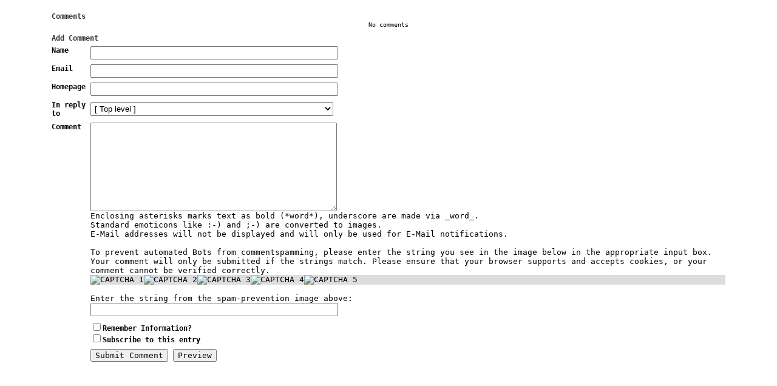

--- FILE ---
content_type: text/html; charset=UTF-8
request_url: https://runningchunk.com/comment.php?serendipity%5Bentry_id%5D=149&serendipity%5Btype%5D=comments
body_size: 1632
content:
<!DOCTYPE html PUBLIC "-//W3C//DTD XHTML 1.0 Transitional//EN"
           "http://www.w3.org/TR/xhtml1/DTD/xhtml1-transitional.dtd">

<html xmlns="http://www.w3.org/1999/xhtml" xml:lang="en" lang="en">
<head>
    <title>runningchunk.com  - Comments</title>
    <meta http-equiv="Content-Type" content="text/html; charset=UTF-8" />
    <meta name="Powered-By" content="Serendipity v.2.3.5" />
    <link rel="stylesheet" type="text/css" href="/serendipity.css.php" />
    <link rel="alternate"  type="application/rss+xml" title="runningchunk.com RSS feed" href="https://www.runningchunk.com/feeds/index.rss2" />
    <link rel="alternate"  type="application/x.atom+xml"  title="runningchunk.com Atom feed"  href="https://www.runningchunk.com/feeds/atom.xml" />
</head>

<body class="s9y_wrap" id="serendipity_comment_page">


    <div class="serendipity_commentsTitle">Comments</div>

        <div class="serendipity_center nocomments">No comments</div>

            <div class="serendipity_commentsTitle">Add Comment</div>
        <div id="serendipityCommentFormC" class="serendipityCommentForm">
    <div id="serendipity_replyform_0"></div>
    <a id="serendipity_CommentForm"></a>
    <form id="serendipity_comment" action="?#feedback" method="post">
    <div><input type="hidden" name="serendipity[entry_id]" value="149" /></div>
    <table border="0" width="100%" cellpadding="3">
        <tr>
            <td class="serendipity_commentsLabel"><label for="serendipity_commentform_name">Name</label></td>
            <td class="serendipity_commentsValue"><input type="text" id="serendipity_commentform_name" name="serendipity[name]" value="" size="30" /></td>
        </tr>

        <tr>
            <td class="serendipity_commentsLabel"><label for="serendipity_commentform_email">Email</label></td>
            <td class="serendipity_commentsValue"><input type="text" id="serendipity_commentform_email" name="serendipity[email]" value="" /></td>
        </tr>

        <tr>
            <td class="serendipity_commentsLabel"><label for="serendipity_commentform_url">Homepage</label></td>
            <td class="serendipity_commentsValue"><input type="text" id="serendipity_commentform_url" name="serendipity[url]" value="" /></td>
        </tr>

        <tr>
            <td class="serendipity_commentsLabel"><label for="serendipity_replyTo">In reply to</label></td>
            <td class="serendipity_commentsValue"><select id="serendipity_replyTo" onchange="" name="serendipity[replyTo]"><option value="0">[ Top level ]</option></select></td>
        </tr>

        <tr>
            <td class="serendipity_commentsLabel"><label for="serendipity_commentform_comment">Comment</label></td>
            <td class="serendipity_commentsValue">
                <textarea rows="10" cols="40" id="serendipity_commentform_comment" name="serendipity[comment]"></textarea><br />
                <div class="serendipity_commentDirection serendipity_comment_s9ymarkup">Enclosing asterisks marks text as bold (*word*), underscore are made via _word_.</div><div class="serendipity_commentDirection serendipity_comment_emoticate">Standard emoticons like :-) and ;-) are converted to images.</div><div class="serendipity_commentDirection serendipity_comment_spamblock">E-Mail addresses will not be displayed and will only be used for E-Mail notifications.</div><input type="hidden" name="serendipity[token]" value="3ac282e3a2cc01b7deff4f159080c7a5" />
<div class="serendipity_commentDirection serendipity_comment_captcha"><br />To prevent automated Bots from commentspamming, please enter the string you see in the image below in the appropriate input box. Your comment will only be submitted if the strings match. Please ensure that your browser supports and accepts cookies, or your comment cannot be verified correctly.<br /><div class="serendipity_comment_captcha_image" style="background-color: #dddddd"><img src="https://www.runningchunk.com/plugin/captcha_1_afe3762a4b2115beea0e237c615833d4" title="Enter the string you see here in the input box!" alt="CAPTCHA 1" class="captcha" /><img src="https://www.runningchunk.com/plugin/captcha_2_afe3762a4b2115beea0e237c615833d4" title="Enter the string you see here in the input box!" alt="CAPTCHA 2" class="captcha" /><img src="https://www.runningchunk.com/plugin/captcha_3_afe3762a4b2115beea0e237c615833d4" title="Enter the string you see here in the input box!" alt="CAPTCHA 3" class="captcha" /><img src="https://www.runningchunk.com/plugin/captcha_4_afe3762a4b2115beea0e237c615833d4" title="Enter the string you see here in the input box!" alt="CAPTCHA 4" class="captcha" /><img src="https://www.runningchunk.com/plugin/captcha_5_afe3762a4b2115beea0e237c615833d4" title="Enter the string you see here in the input box!" alt="CAPTCHA 5" class="captcha" /></div><br /><label for="captcha">Enter the string from the spam-prevention image above: </label><br /><input class="input_textbox" type="text" size="5" name="serendipity[captcha]" value="" id="captcha" /></div>
            </td>
        </tr>

        <tr>
            <td>&#160;</td>
            <td class="serendipity_commentsLabel">
                <input id="checkbox_remember" type="checkbox" name="serendipity[remember]"  /><label for="checkbox_remember">Remember Information? </label>
                    <br />
                <input id="checkbox_subscribe" type="checkbox" name="serendipity[subscribe]"  /><label for="checkbox_subscribe">Subscribe to this entry</label>
                </td>
       </tr>


       <tr>
            <td>&#160;</td>
            <td><input type="submit" name="serendipity[submit]" value="Submit Comment" /> <input type="submit" id="serendipity_preview" name="serendipity[preview]" value="Preview" /></td>
        </tr>
    </table>
    </form>
</div>

    

</body>
</html>


--- FILE ---
content_type: text/css; charset=UTF-8
request_url: https://runningchunk.com/serendipity.css.php
body_size: 11512
content:

/* auto include templates/runningchunk/style_fallback.css */

/* This is the templates/default/style_fallback.css file.
   It emits CSS rules that all templates should have.
   Classes are declared on top of the file, so if you
   want to make changes in your own template, you
   should override the rules on the bottom of your
   style.css template. 
   IT IS NOT ADVISED TO CREATE YOUR OWN style_fallback.css FILE! */

/* Default image classes for left/right/usual layout */
.serendipity_image_center {
  border: 0px;
  padding-left: 5px;
  padding-right: 5px;
}

.serendipity_image_left {
  float: left;
  border: 0px;
  padding-left: 5px;
  padding-right: 5px;
}

.serendipity_image_right {
  float: right;
  border: 0px;
  padding-left: 5px;
  padding-right: 5px;
}

/* Default listing without spacers */
.plainList {
    list-style: none;
    margin-left: 0;
    padding-left: 0;
}

/* Messages: Centered, important, notice */
.serendipity_center {
    margin-left: auto;
    margin-right: auto;
    text-align: center;
}

.serendipity_msg_important {
    color: red;
}

.serendipity_msg_notice {
    color: green;
}

/* Embedded images with comments inside the s9y image manager */
.serendipity_imageComment_center,
.serendipity_imageComment_left,
.serendipity_imageComment_right {
    border: 1px solid #ddd;
    background-color: #efefef;
    margin: 3px;
    padding: 3px;
    text-align: center;
}

.serendipity_imageComment_center {
    margin: auto;
}

.serendipity_imageComment_left {
    float: left;
}

.serendipity_imageComment_right {
    float: right;
}

.serendipity_imageComment_img,
.serendipity_imageComment_img img {
    margin: 0px;
    padding: 0px;
    text-align: center;
}

.serendipity_imageComment_txt {
    border-top: 1px solid #ddd;
    margin: 0px;
    padding: 3px;
    clear: both;
    font-size: 8pt;
    text-align: center;
}

/* END OF style_fallback.css */
/* auto include templates/runningchunk/style.css */

h4,h3 {
    margin: 0;
}

.serendipitySideBarContent input {
    width: 150px;
}

#mainpane {
    border-bottom: 1px solid #999999;
    margin: auto;
    width: 100%;
    border-top: 0px;
    background-color: #FFFFFF;
/*    border-top: 1px solid #000000; */
    border-top: 1px solid #999999; 
}

#content {
    padding: 10px;
    margin: 10px;
    width: auto;
}

#serendipityRightSideBar {
    width: 170px;
    border-left: 1px dashed #999999;
    padding: 10px;
    vertical-align: top;
}

#serendipityLeftSideBar {
    width: 170px;
    border-right: 1px dashed #000000;
    padding: 10px;
    vertical-align: top;
}

body {
/*    font-size: 10pt; */
    font-size: 9pt;
/*    margin: 0; */
    margin: 20px 80px auto 80px;
/*    background-color: #D2DFF2; */
    background-color: #FFFFFF;
    font-size: 10px;
/*    font-family: verdana, arial, helvetica, sans-serif; */
    font-family: monospace;
    margin-bottom: 30px;
}

input, textarea {
    font-size: 10pt;
/*    font-family: verdana, arial, helvetica, sans-serif; */
    font-family: monospace;
}

th, td {
    font-size: 10pt;
}

p, td, th, div, span {
/*    font-family: verdana, arial, helvetica, sans-serif; */
    font-family: monospace;
}

#serendipity_banner {
    margin: auto;
    width: 100%;
/*    height: 72px; */
/*    background-image: url(templates/runningchunk/img/background.png); */
}

a.homelink1,
a.homelink1:hover,
a.homelink1:link,
a.homelink1:visited,
#serendipity_banner h1 {
/*    color: #FFFFFF; */
    color: #000000; 
/*    font-family: Verdana, Arial, Geneva, Helvetica, sans-serif; */
    font-family: monospace;
    font-size : 26px;
/*    padding-left:15px; */
    padding-top: 10px;
/*    margin: 0px; */
    text-decoration: none;
    text-align: center;
}

a.homelink2,
a.homelink2:hover,
a.homelink2:link,
a.homelink2:visited,
#serendipity_banner h2 {
/*    color: #FFFFFF; */
    color: #000000;
/*    padding-left: 15px; */
/*    font-size: 14px; */
    font-size: 8pt;
/*    margin: 0px; */
    text-decoration: none;
    text-align: center;
    padding-bottom: 10px;
}

.serendipity_title {
/*    font-family: Verdana, Arial, Geneva, Helvetica, sans-serif; */
    font-family: monospace;
    font-size: medium;
    font-weight: bold;
    margin-top: 10px;
    color: #333333;
    padding-left: 5px;
/*    border-bottom: 2px solid #36558C; */
    border-bottom: 1px solid #999999;
}

.serendipity_title a:link,
.serendipity_title a:visited {
   text-decoration: none;
   border: 0;
   color: #000000;
}

.serendipity_title a:hover {
   color: #FF0000;
}

.serendipity_entry {
/*    font-family: Verdana, Arial, Geneva, Helvetica, sans-serif; */
    font-family: monospace;
    color: #333333;
    font-size: 9pt;
    font-weight: normal;
    padding-right: 10px;
    width: 95%;
    margin: auto;
    margin-top: 10px;
}

.serendipity_entry_body_folded,
.serendipity_entry_body_unfolded,
.serendipity_entry_extended {
    /* Inner blocks of .serendipity_entry, can be used for further customization */
}

.serendipity_entry_date {
    margin: auto;
}

.serendipity_date {
/*    font-family: Verdana, Arial, Geneva, Helvetica, sans-serif; */
    font-family: monospace;
    font-size: large;
    color: #333333;
    margin: 0;
    margin-top: 20px;
/*    text-align: right; */
    text-align: left;
}

.serendipity_commentsTitle {
/*    font-family: Verdana, Arial, Geneva, Helvetica, sans-serif; */
    font-family: monospace;
    font-size: small;
    font-weight: bold;
    margin-top: 10px;
    color: #333333;
    padding-left: 5px;
/*    border-bottom: 2px solid #36558C; */
    border-bottom: 1px solid #FFFFFF;
}

div.serendipity_entryFooter {
/*    font-family:Verdana, Arial, Geneva, Helvetica, sans-serif; */
    font-family: monospace;
    font-size: x-small;
    color: #000000;
    padding-top: 10px;
    padding-bottom: 4px;
    clear: both;
}

img.serendipity_entryIcon {
    float: right;
    border: 0px;
}

img.serendipity_entryIcon {
    float: right;
    border: 0px;
}

td.serendipity_commentsLabel {
    font-size: small;
    font-weight: bold;
    vertical-align: top;
}

td.serendipity_commentsValue input,
td.serendipity_commentsValue select,
td.serendipity_commentsValue textarea {
    font-size: small;
    padding: 2px;
    width: 400px;
}


.serendipity_commentForm {
    font-size: small;
    color: #404040;
    margin-bottom: 13px;
    margin-right: 10px;
    margin-left: 10px;
    background-color: #FFFFFF;
}
.serendipity_comment {
    font-size: small;
    margin-top: 10px;
    margin-right: 10px;
    margin-left: 10px;
    color: #404040;
    padding: 3px;
    background-color: #FFFFFF;
    overflow: auto;
}

.serendipity_comment_source {
    margin-top: 5px;
    padding-left: 5px;
    margin-bottom: 5px;
    padding-bottom: 3px;
/*    border-bottom: 2px solid #36558C; */
    border-bottom: 1px solid #FFFFFF;
}

a:link,
a:visited,
a:active {
    color: #003366;
    text-decoration: underline;
}
a:hover {
    color: #000000;
    text-decoration: underline;
}

table.serendipity_calendar td {
    font-size:11px;
    padding: 3px;
}
table.serendipity_calendar a {
    color: #FF0000;
    font-weight: bold;
    text-decoration:none;
}

table.serendipity_calendar a:hover {
    text-decoration: none;
}

td.serendipity_weekDayName {
    font-size:11px;
    font-weight:bold;
}
td.serendipity_calendarHeader a:link,
td.serendipity_calendarHeader a:visited,
td.serendipity_calendarHeader a:hover {
    border: 0;
    text-decoration: none;
}

div.serendipityPlug {
    padding-left: 10px;
}

div.serendipityPlug a {
    text-decoration: none;
    border: 0px;
}

/* Container for each item on the side bar */
div.serendipitySideBarItem {
    padding-bottom: 12px;
    margin-bottom: 12px;
    font-size: 12px;
    font-weight:normal;
/*    border-bottom: solid 2px #36558C; */
    border-bottom: solid 1px #999999;
}

/* title of an individual item */
.serendipitySideBarTitle {
    margin: 0;
/*    font-family:Verdana, Arial, Geneva, Helvetica, sans-serif; */
    font-family: monospace;
    color: #000000;
    font-size: 12px;
    font-weight:bold;
    padding-left:2px;
    padding-bottom:2px;
}

.serendipityImageButton {
    cursor: pointer;
}
.serendipity_entry p {
    margin-top: 0px;
    padding-bottom: 0px;
}

/** Embedded images with the s9y image manager **/
.serendipity_imageComment_center,
.serendipity_imageComment_left,
.serendipity_imageComment_right {
    border: 1px solid #DDDDDD;
    background-color: #EFEFEF;
    margin: 3px;
    padding: 3px;
    text-align: center;
}

.serendipity_imageComment_center {
    margin: auto;
}

.serendipity_imageComment_left {
    float: left;
}

.serendipity_imageComment_right {
    float: right;
}

.serendipity_imageComment_img,
.serendipity_imageComment_img img {
    margin: 0px;
    padding: 0px;
    text-align: center;
}

.serendipity_imageComment_txt {
    border-top: 1px solid #DDDDDD;
    margin: 0px;
    padding: 3px;
    clear: both;
    font-size: 8pt;
    text-align: center;
}

.serendipity_comments {
}

.serendipity_center {
    margin-left: auto;
    margin-right: auto;
    text-align: center;
}

.serendipity_msg_important {
    color: red;
}

.serendipity_msg_notice {
    color: green;
}

.serendipity_entry_author_self {
}

.serendipity_comment_author_self .serendipity_comment_source {
    background-color: #EEEEFF;
}


/*** Additional plugin styles needed for the modernized output code ***/
/*** added by Matthias 'YellowLed' Mees                             ***/

.plainList {
    list-style: none;
    margin-left: 0;
    padding-left: 0;
}

.container_serendipity_authors_plugin .serendipitySideBarContent div {
    margin: 5px 0;
    padding-left: 0;
}

.serendipity_history_author { font-weight: bolder; }

.serendipity_history_intro,
.serendipity_history_info { margin-bottom: 3px; }

.serendipity_history_body { margin-bottom: 10px; }

.serendipity_recententries_entrylink { margin-bottom: 2px; }

.serendipity_recententries_entrydate { margin: 0 0 4px 0; }

.plugin_comment_body { padding: 3px 0; }

.serendipity_shoutbox_date { margin: 5px 0 2px 0; }

.serendipity_shoutbox_comment { padding: 3px 0; }

/*** End Additional plugin styles                                   ***/

.serendipity_findmore_like {
    padding-right: 10px;
    width: 95%;
    margin: auto;
}


/* serendipity_event_emoticate start */

.emoticon {
    display: inline;
    vertical-align: bottom;
    border: 0 none;
}

/* serendipity_event_emoticate end */

div.linklist span.menu_title {
}

div.linklist {
      padding: 0px;
      margin: 0px;
      text-align: left;
	font-size: 11px;
	color: #666;
	white-space: nowrap;
	direction: ltr;
}
div.linklist ul {
      list-style: none;
      margin: 0px;
      padding: 0px;
      text-align: left;
	white-space: nowrap;
}

div.linklist li {
      margin: 0px;
      padding: 0px;
	white-space: nowrap;
	font-family: Arial, Helvetica, sans-serif;
	white-space: nowrap;
}


div.linklist img {
	border: 0px;
	vertical-align: middle;
}
div.linklist a.folder {
	text-decoration: none;
}
div.linklist a.link {
	text-decoration: underline;
}
div.linklist a:hover {
	color: #333;
}
/* auto include templates/2k11/user.css */

@media only screen and (min-width: 768px) {
	#identity, #content { width: 72%; }

	#searchform,
	#sidebar_left,
	#sidebar_right { width: 28%; }

	.col2l #sidebar_left { left: -72%; }

	.col2l #content { left: 28%; }

	.ie7 #identity,
	.ie7 #content { width: 71.9%; }

	.ie7 #searchform,
	.ie7 #sidebar_left,
	.ie7 #sidebar_right { width: 27.9%; }

	.ie7 .col2l #sidebar_left { left: -71.9%; }

	.ie7 .col2l #content { left: 27.9%; }
}
